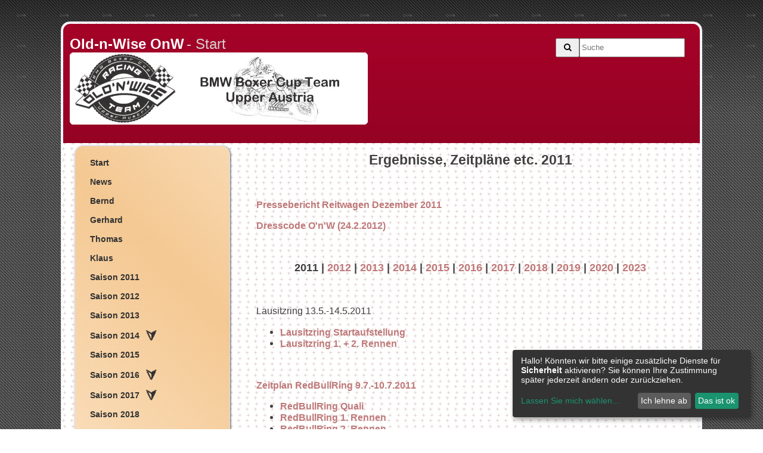

--- FILE ---
content_type: text/html; charset=utf-8
request_url: https://www.old-n-wise.at/pages/documents-2011.php
body_size: 3015
content:
<!DOCTYPE HTML>
<html lang="de">
    <head>
        <meta charset="utf-8" />
        <title>Old-n-Wise OnW - Documents 2011</title>
        <meta name="description" content="Zeitplaene, Ergebnisse Boxercup Rennen  Old n wise 2011" />
        <meta name="keywords" content="BMW, boxer, R1100S, R1200S, R1150GS, HP2 Sport, Boxercup, Pannoniaring, Bruenn, Motorrad, bike, rennen" />
        <meta name="robots" content="noindex, nofollow" />
        <meta name="referrer" content="same-origin" />

        <!-- Mobile viewport optimisation -->
        <meta name="viewport" content="width=device-width, initial-scale=1.0">

        <link rel="shortcut icon" href="https://www.old-n-wise.at/templates/DefaultTemplate/images/favicon.ico" type="image/x-icon">
        <link rel="apple-touch-icon" href="https://www.old-n-wise.at/templates/DefaultTemplate/images/apple-touch-icon.png">
        <!-- styles  -->
<!--
        <link rel="stylesheet" href="https://www.old-n-wise.at/templates/DefaultTemplate/css/4/w3.css" media="screen">
-->
        <link rel="stylesheet" href="https://www.old-n-wise.at/templates/DefaultTemplate/css/screen.css" media="screen">

        <link rel="stylesheet" href="https://www.old-n-wise.at/templates/DefaultTemplate/css/print.css" media="print">
        <link rel="canonical" href="https://www.old-n-wise.at/pages/documents-2011.php">
        <link rel="alternate" type="application/rss+xml" title="Test RSS-Feed" href="https://www.old-n-wise.at/modules/news/rss.php?page_id=13" />
		<link rel="stylesheet" href="https://www.old-n-wise.at/modules/WBLingual/frontend.css" media="screen">
	<script>
			/* inserted by register_frontend_modfiles 2.13.5.220 */
			var WB_URL = 'https://www.old-n-wise.at';
			var WB_REL = '';
			var THEME_URL = 'https://www.old-n-wise.at/templates/DefaultTheme';
			var TEMPLATE_DIR = 'https://www.old-n-wise.at/templates/DefaultTemplate';
			var TEMPLATE = 'DefaultTemplate';
			var EDITOR = 'ckeditor';
			var LANGUAGE = 'DE';
	</script>

<script src="https://www.old-n-wise.at/include/jquery/domReady.js"></script>
<script src="https://www.old-n-wise.at/include/jquery/LoadOnFly.js"></script>

<script src="https://www.old-n-wise.at/include/jquery/dist/1.9.1/jquery-min.js"></script>
<script src="https://www.old-n-wise.at/include/jquery/dist/1.9.1/jquery-migrate-min.js"></script>
<script src="https://www.old-n-wise.at/include/jquery/jquery-insert.js"></script>
<script src="https://www.old-n-wise.at/include/jquery/jquery-include.js"></script>
<script src="https://www.old-n-wise.at/templates/DefaultTemplate/jquery_frontend.js"></script>

    </head>
    <body class="allcssRes gradient-sweet-home"   style="background-image: url(https://www.old-n-wise.at/templates/DefaultTemplate/images/bg4.jpg);background-size: contain;">
        <div id="allcssRes-wrapper" class="main outer-box ">
            <header >

<!-- Hier Header bearbeiten -->

                <div class="banner gradient">
                    <a class="h1" href="https://www.old-n-wise.at/" target="_top">Old-n-Wise OnW</a>  
                    <span class="h1"> -  Start </span>&nbsp;&nbsp;&nbsp;&nbsp;&nbsp;&nbsp; <img src="https://www.old-n-wise.at/templates/DefaultTemplate/img/pic1.gif" width="500">
                    <div id="header-1" class="sticky header">
                        <nav id='cssmenu1' class="w3-blue w3-hide">
                            <div class="logo hide"><a href="https://www.old-n-wise.at"><img src="https://www.old-n-wise.at/templates/DefaultTemplate/img/logo4.svg" alt="wb-logo"></a></div>
                            <!--<div class="search hide"><a href="#msearch"><img src="https://www.old-n-wise.at/templates/DefaultTemplate/img/search.png" width="35px"></a></div>-->
                            <div class="search-button w3-hide" style="width:35px"><a href="#" class="search-toggle" data-selector="#header-1"></a></div>
                            <div class="lang hide"></div>
                            <div id="head-mobile1"></div>
                            <div class="button"></div>

                        </nav>
                    </div>
                </div> <!-- banner -->
                <!-- frontend search -->
                <div class="search_box gradient round-top-left round-top-right">
               <!-- Search -->
                        <form id="search" action="https://www.old-n-wise.at/search/index.php" method="get" >
                            <input type="hidden" name="referrer" value="20" />
                            <div class="input-container">
                            <button type="submit" name="wb_search" id="wb_search" value="" class="search_submit" ><i class="fa fa-search icon" style="cursor: pointer;"></i></button>
                            <input type="text" name="string" class="input-field search" placeholder="Suche" id="pageInput" type="text" value=""/>
                            </div>
                        </form>
                                    </div>
            </header>
            <nav id='cssmenu' class="w3-blue w3-hide w3-row">
                <div class="w3-half lang hide">
                                </div>
                <div id="head-mobile" class="w3-half ">
                </div>
                <div class="button"></div>
            </nav>
                        <input type="checkbox" id="open-menu" />
            <label for="open-menu" class="open-menu-label">
                <span class="title h4">&nbsp;Documents 2011&nbsp;</span>
                <span class="fa fa-bars" aria-hidden="true">&#160;</span>
            </label>

            <div id="lang">
                            </div>

            <div id="left-col" class="w4-hide">
                
                <div class="content">
                    <!-- left navigation menu -->
                    <nav class="outer-box gradient-sweet-home">
                        <div class="menu" style="font-size: 86%;">
<!--
-->

<!-- show_menu2 -->
    <ul>
      <li><span class="menu-default">
        <a href="https://www.old-n-wise.at" class="menu-0 menu-sibling menu-first" target="_top" rel="noopener" title="Start">Start</a></span>
      </li>
      <li><span class="menu-default">
        <a href="https://www.old-n-wise.at/pages/news.php" class="menu-0 menu-sibling" target="_top" rel="noopener" title="News">News</a></span>
      </li>
      <li><span class="menu-default">
        <a href="https://www.old-n-wise.at/pages/bernd.php" class="menu-0 menu-sibling" target="_top" rel="noopener" title="Bernd">Bernd</a></span>
      </li>
      <li><span class="menu-default">
        <a href="https://www.old-n-wise.at/pages/gerhard.php" class="menu-0 menu-sibling" target="_top" rel="noopener" title="Gerhard">Gerhard</a></span>
      </li>
      <li><span class="menu-default">
        <a href="https://www.old-n-wise.at/pages/thomas.php" class="menu-0 menu-sibling" target="_top" rel="noopener" title="Thomas">Thomas</a></span>
      </li>
      <li><span class="menu-default">
        <a href="https://www.old-n-wise.at/pages/klaus.php" class="menu-0 menu-sibling" target="_top" rel="noopener" title="Klaus">Klaus</a></span>
      </li>
      <li><span class="menu-default">
        <a href="https://www.old-n-wise.at/pages/saison-2011.php" class="menu-0 menu-sibling" target="_top" rel="noopener" title="Saison 2011">Saison 2011</a></span>
      </li>
      <li><span class="menu-default">
        <a href="https://www.old-n-wise.at/pages/saison-2012.php" class="menu-0 menu-sibling" target="_top" rel="noopener" title="Saison 2012">Saison 2012</a></span>
      </li>
      <li><span class="menu-default">
        <a href="https://www.old-n-wise.at/pages/saison-2013.php" class="menu-0 menu-sibling" target="_top" rel="noopener" title="Saison 2013">Saison 2013</a></span>
      </li>
      <li><span class="menu-default">
        <a href="https://www.old-n-wise.at/pages/saison-2014.php" class="menu-0 menu-expand menu-sibling" target="_top" rel="noopener" title="Saison 2014">Saison 2014</a></span>
      </li>
      <li><span class="menu-default">
        <a href="https://www.old-n-wise.at/pages/saison-2015.php" class="menu-0 menu-sibling" target="_top" rel="noopener" title="Saison 2015">Saison 2015</a></span>
      </li>
      <li><span class="menu-default">
        <a href="https://www.old-n-wise.at/pages/saison-2016.php" class="menu-0 menu-expand menu-sibling" target="_top" rel="noopener" title="Saison 2016">Saison 2016</a></span>
      </li>
      <li><span class="menu-default">
        <a href="https://www.old-n-wise.at/pages/saison-2017.php" class="menu-0 menu-expand menu-sibling" target="_top" rel="noopener" title="Saison 2017">Saison 2017</a></span>
      </li>
      <li><span class="menu-default">
        <a href="https://www.old-n-wise.at/pages/saison-2018.php" class="menu-0 menu-sibling" target="_top" rel="noopener" title="Saison 2018">Saison 2018</a></span>
      </li>
      <li><span class="menu-default">
        <a href="https://www.old-n-wise.at/pages/saison-2019.php" class="menu-0 menu-sibling" target="_top" rel="noopener" title="Saison 2019">Saison 2019</a></span>
      </li>
      <li><span class="menu-default">
        <a href="https://www.old-n-wise.at/pages/saison-2020.php" class="menu-0 menu-sibling" target="_top" rel="noopener" title="Saison 2020">Saison 2020</a></span>
      </li>
      <li><span class="menu-default">
        <a href="https://www.old-n-wise.at/pages/saison-2021-22.php" class="menu-0 menu-sibling" target="_top" rel="noopener" title="Saison 2021/22">Saison 2021/22</a></span>
      </li>
      <li><span class="menu-default">
        <a href="https://www.old-n-wise.at/pages/saison-2023.php" class="menu-0 menu-sibling" target="_top" rel="noopener" title="Saison 2023">Saison 2023</a></span>
      </li>
      <li><span class="menu-default">
        <a href="https://www.old-n-wise.at/pages/onw-rennstrecken.php" class="menu-0 menu-sibling" target="_top" rel="noopener" title="OnW Rennstrecken">OnW Rennstrecken</a></span>
      </li>
      <li><span class="menu-default">
        <a href="https://www.old-n-wise.at/pages/links.php" class="menu-0 menu-sibling" target="_top" rel="noopener" title="Links">Links</a></span>
      </li>
      <li><span class="menu-default">
        <a href="https://www.old-n-wise.at/pages/documents-2023.php" class="menu-0 menu-sibling" target="_top" rel="noopener" title="Documents 2023">Documents</a></span>
      </li>
      <li><span class="menu-default">
        <a href="https://www.old-n-wise.at/pages/kontakt-impressum.php" class="menu-0 menu-sibling" target="_top" rel="noopener" title="Kontakt/Impressum">Kontakt/Impressum</a></span>
      </li>
      <li><span class="menu-default">
        <a href="https://www.old-n-wise.at/pages/dateschutzerklaerung.php" class="menu-0 menu-sibling" target="_top" rel="noopener" title="Dateschutzerklärung">Dateschutzerklärung</a></span>
      </li>
      <li><span class="menu-default">
        <a href="https://www.old-n-wise.at/pages/bilder.php" class="menu-0 menu-expand menu-sibling" target="_top" rel="noopener" title="Bilder">Bilder</a></span>
      </li>
      <li><span class="menu-default">
        <a href="https://www.old-n-wise.at/pages/sitemap.php" class="menu-0 menu-sibling menu-last" target="_top" rel="noopener" title="Sitemap">Sitemap</a></span>
      </li>
   </ul>
<br><hr>
		<div id="werbung" align="center">
		<br><br>
					<a href="https://www.logex.at/" target="_blank"><img src="https://www.old-n-wise.at/templates/oldwise/logo_fiederhell.jpg" alt="Logo Fiederhell" width="140" height="44" border="0" /></a><br /><br />
					<a href="https://www.bmwboxercup.eu/" target="_blank"><img src="https://www.old-n-wise.at/templates/oldwise/logo_bc_neu.jpg" alt="Logo Boxercup 2013" width="140" height="52" border="0" /></a><br /><br />
                                        <a href="https://berni-eder-racing.jimdosite.com/" target="_blank"><b>B</b>ern<b>I</b> <b>E</b>der <b>R</b>acing (B_I_E_R)</a><br /><br /><br />
                                        <img src="https://www.old-n-wise.at/media/barcodeOnW.jpg" width="140" height="44" border="0" /><br />www.old-n-wise.at<br />
                                        </div>

                        </div>
                    </nav>
                    <div class="outer-box gradient-sweet-home">
                        <a class="btn" onclick="klaro.show()"><b>Cookies</b></a>
                    </div>
                                        
                    
                </div><!-- content -->
            </div><!-- left-col -->
            <div class="main-content w3-padding-bottom">
                <div id="Sec21" class="section m-wysiwyg " >
<h1>Ergebnisse, Zeitpläne etc. 2011</h1>

<p>&nbsp;</p>

<p>
<a href="https://www.old-n-wise.at/media/Unterlagen/Reitwagen_Dezember_2011.pdf" target="_blank">Pressebericht Reitwagen Dezember 2011</a></p>

<p>
<a href="https://www.old-n-wise.at/media/Unterlagen/DresscodeOnW.pdf" target="_blank">Dresscode O'n'W (24.2.2012)</a></p>

<p>&nbsp;</p>

<h2>2011 | 
<a href="https://www.old-n-wise.at/pages/documents-2012.php">2012</a> | 
<a href="https://www.old-n-wise.at/pages/documents-2013.php">2013</a> | 
<a href="https://www.old-n-wise.at/pages/documents-2014.php">2014</a> | 
<a href="https://www.old-n-wise.at/pages/documents-2015.php">2015</a> | 
<a href="https://www.old-n-wise.at/pages/documents-2016.php">2016</a> | 
<a href="https://www.old-n-wise.at/pages/documents-2017.php">2017</a> | 
<a href="https://www.old-n-wise.at/pages/documents-2018.php">2018</a> | 
<a href="https://www.old-n-wise.at/pages/documents-2019.php">2019</a> | 
<a href="https://www.old-n-wise.at/pages/documents-2020.php">2020</a> | 
<a href="https://www.old-n-wise.at/pages/documents-2023.php">2023</a></h2>

<h2>&nbsp;</h2>

<p>Lausitzring 13.5.-14.5.2011</p>

<ul>
<li>
<a href="https://www.old-n-wise.at/media/Unterlagen/LausitzringStart2011.pdf" target="_blank">Lausitzring Startaufstellung</a></li>
<li>
<a href="https://www.old-n-wise.at/media/Unterlagen/Lausitzring2011.pdf" target="_blank">Lausitzring 1. + 2. Rennen</a></li>
</ul>

<p>&nbsp;</p>

<p>
<a href="https://www.old-n-wise.at/media/Unterlagen/RedBullRing2011.pdf" target="_blank">Zeitplan RedBullRing 9.7.-10.7.2011</a></p>

<ul>
<li>
<a href="https://www.old-n-wise.at/media/Unterlagen/RedBullQuali.pdf" target="_blank">RedBullRing Quali</a></li>
<li>
<a href="https://www.old-n-wise.at/media/Unterlagen/RedBullRennen1.pdf" target="_blank">RedBullRing 1. Rennen</a></li>
<li>
<a href="https://www.old-n-wise.at/media/Unterlagen/RedBullRennen2.pdf" target="_blank">RedBullRing 2. Rennen</a></li>
<li>
<a href="https://www.old-n-wise.at/media/Unterlagen/RedBullRennen3.pdf" target="_blank">RedBullRing 3. Rennen</a></li>
</ul>

<p>&nbsp;</p>

<p>
<a href="https://www.old-n-wise.at/media/Unterlagen/Pannoniaring2011.pdf" target="_blank">Zeitplan Pannoniaring 19.8.-21.8.2011</a></p>

<ul>
<li>
<a href="https://www.old-n-wise.at/media/Unterlagen/PannLaptimes_2011-08-19_timed_practice_BMWBoxerCup.pdf" target="_blank">Pannoniaring Trainingszeiten</a></li>
<li>
<a href="https://www.old-n-wise.at/media/Unterlagen/Pann2011Start.pdf" target="_blank">Pannoniaring Startaufstellung</a></li>
<li>
<a href="https://www.old-n-wise.at/media/Unterlagen/PannRaceFull_2011-08-19_Race1_BMWCup.pdf" target="_blank">Pannoniaring 1. Rennen</a> &nbsp;&nbsp; 
<a href="https://www.old-n-wise.at/media/Unterlagen/PannLaptimes_2011-08-19_Race1_BMWCup.pdf" target="_blank">Zeiten 1. Rennen</a></li>
<li>
<a href="https://www.old-n-wise.at/media/Unterlagen/PannRaceFull_2011-08-21_Race2_BMWCup.pdf" target="_blank">Pannoniaring 2. Rennen</a> &nbsp;&nbsp; 
<a href="https://www.old-n-wise.at/media/Unterlagen/PannLaptimes_2011-08-21_Race2_BMWCup.pdf" target="_blank">Zeiten 2. Rennen</a></li>
</ul>

<p>&nbsp;</p>

<p>
<a href="https://www.old-n-wise.at/media/Unterlagen/Bruenn2011.pdf" target="_blank">Zeitplan Brünn 30.9.-2.10.2011</a></p>

<ul>
<li>
<a href="https://www.old-n-wise.at/media/Unterlagen/BruennStart2011.pdf" target="_blank">Brünn Startaufstellung</a></li>
<li>
<a href="https://www.old-n-wise.at/media/Unterlagen/BruennRaceFull_2011-10-01_Race1_BMWCup.pdf" target="_blank">Brünn 1. Rennen</a></li>
<li>
<a href="https://www.old-n-wise.at/media/Unterlagen/Bruenn2011-2.pdf" target="_blank">Brünn 2. Rennen</a></li>
</ul>

<p>&nbsp;</p>
</div><!-- INFO wysiwyg21 -->
            </div>
            <footer>
                <div class="footer">
                    Old'n'wise | BMW Boxercup Racing Team Upper Austria                </div>
            </footer>
        </div>
        <div class="powered_by">
            Powered by <a class="btn" href="https://websitebaker.org" target="_blank" rel="noopener" >WebsiteBaker</a>
        </div>
<script id="bodyjs" src="https://www.old-n-wise.at/templates/DefaultTemplate/js/body.js"></script>
<script defer  src="https://www.old-n-wise.at/templates/DefaultTemplate/js/klaro_config.js"></script>
<script
    defer
    data-config="klaroConfig"
    src="https://www.old-n-wise.at/include/plugins/default/klaro/klaro_v0.7.16.js">
</script>

        
    </body>
</html>


--- FILE ---
content_type: text/css
request_url: https://www.old-n-wise.at/templates/DefaultTemplate/css/screen.css
body_size: 4599
content:
@charset 'utf-8 ';
/* Block-Darstellung für HTML5-Elemente im IE8
@import url( 'normalize.css ');*/
/*  Font Awesome 4.6.3 by @davegandy - http://fontawesome.io - @fontawesome */
@import url( 'font-awesome.css ');
/***********************************************/
* html body * {
  overflow: visible;
}
* html div {
  height: 1em;
}
html {
  overflow: -moz-scrollbars-vertical;
}
html {
  color: #404040;
  font-family: Verdana, 'Trebuchet MS ',Arial,Helvetica,sans-serif;
  font-size: 100.1%;
  font-weight: normal;
  overflow-x: auto;
  overflow-y: scroll;
}
* {
  box-sizing: border-box;
}
*::before, *::after {
  box-sizing: border-box;
}
body.allcssRes {
  background-size: contain;
  margin: 0;
  -moz-background-size: contain;
  -webkit-background-size: contain;
}
/* --------------------------------------------------------- */
#allcssRes-wrapper {
  margin: 0 auto;
  padding: 0;
}
#allcssRes-wrapper {
  background-color: #fff;
}
#allcssRes-wrapper {
  background-image: url(../images/background.jpg);
}
#allcssRes-wrapper header {
  background-color: #fff;/* margin-bottom: 20px;*/
  display: none;
  width: 100%;/* height: 100px;*/
}
#allcssRes-wrapper .banner {
  display: none;
  float: left;
  font-size: 1.025em;
  padding-left: 20px;/* width: 530px;*/
  text-align: left;
}
#allcssRes-wrapper .banner, #allcssRes-wrapper .search_box {
  color: #fff;
  font-weight: normal;
  height: 200px;
  padding: 20px 20px 0 0;
  text-align: left;
}
#allcssRes-wrapper .banner span {
  color: #d0d0d0;
}
#allcssRes-wrapper .banner a {
  color: #fff !important;
}
/* --------------------------------------------------------- */
#allcssRes-wrapper div#langmenu .anchor {
  margin: .125em auto;
  position: relative;
}
#allcssRes-wrapper div#langmenu {
  padding: 0 0.0em;
  margin: .925em;
  width: 98%;
  text-align: left;
}
#allcssRes-wrapper div#langmenu img {
  border: 0;
}
/* --------------------------------------------------------- */
#allcssRes-wrapper #left-col {
  float: none;
  margin: .025em 0;
}
#allcssRes-wrapper .main-content {
  margin: .025em auto auto 1%;
  width: 100%;
  position: relative;
}
#allcssRes-wrapper .main-content {
  padding: 0 1.525em;
  overflow: hidden;
}
#allcssRes-wrapper .section {
  margin: .225em auto;
}
#allcssRes-wrapper footer {
  background-color: transparent;
  clear: both;
  width: 100%;
}
#allcssRes-wrapper .content {
  clear: right;
  padding: 0;
}
#allcssRes-wrapper .footer {
  background-color: #fff;
  clear: both;
  color: #666;
  font-size: .825em;
}
body.allcssRes div.powered_by {
  font-size: 1.125em;
  padding-top: 2px;
  text-align: center;
  position: relative;
}
/* --------------------------------------------------------- */
#allcssRes-wrapper #content {
  background-color: transparent;
  margin-bottom: 20px;
  width: 99%;
}
#allcssRes-wrapper img {
  height: auto;
  max-width: 100%;
}
#allcssRes-wrapper span.title {
  font-size: 1.325em;
  color: #fff !important;
  float: left;
}
#allcssRes-wrapper h1, .h1 {
  font-size: 1.525em;
}
#allcssRes-wrapper h2, .h2 {
  font-size: 1.325em;
}
#allcssRes-wrapper h3, .h3 {
  font-size: 1.425em;
  font-weight: 600;
}

#allcssRes-wrapper p, .p {
  font-size: 1.2525em;
}
#allcssRes-wrapper form {
  position: relative;
}
#allcssRes-wrapper a:link, #allcssRes-wrapper a:visited, #allcssRes-wrapper a:active {
  color: #BF7979;
  font-weight: bold;
  text-decoration: none;
}

div#info a {color: #C0C0C0!important;}
div#info a:hover {color: #EDF019!important;}

#allcssRes-wrapper a:hover {
  color: #707070;
  text-decoration: none;
  transition: 0.5s all;
}
/* --------------------------------------------------------- */
#allcssRes-wrapper .menu {
  font-size: 14px;
  margin: .9225em 0;
  font-weight: bold;
  padding-left: 20px;
}
#allcssRes-wrapper .menu, #allcssRes ~ nav .menu ul, #allcssRes ~ nav .menu li {
  width: 100%;
}
#allcssRes-wrapper .menu ul, #allcssRes-wrapper .menu li {
  list-style: none;
  margin: 0;
  padding: 0;
}
#allcssRes-wrapper .menu li {
  line-height: 32px;
  border-bottom: .0em dashed;
  border-top: .025em dashed;
  margin-top: .525em;
}
#allcssRes-wrapper .menu ul ul {
  padding-left: 1.225em;
}
#allcssRes-wrapper .menu a:link, #allcssRes-wrapper .menu a:visited, #allcssRes-wrapper .menu a:active, #allcssRes-wrapper .menu a:hover {
  color: #323232;
  display: block;
  padding: 0;
  padding-left: .325em;
}

#allcssRes-wrapper .menu-default a:hover {
  background: #f9d5a8;
  color: #5e5c5c;
  opacity: .9;
}
#allcssRes-wrapper .menu-current {
  background: #d2ba9b;
  color: #414140 !important;
  font-weight: normal;
}
#allcssRes-wrapper .menu fieldset {
  margin-bottom: 5px;
  margin-top: 20px;/* border: 0px solid #D0D0D0;*/
  padding-bottom: 3px;
  text-align: center;
}
#allcssRes-wrapper .menu legend {
  color: #603;
  font-weight: bold;
  text-align: center;
  text-transform: uppercase;
}
#allcssRes-wrapper .menu fieldset label {
  min-width: 6.5em;
}
/* --------------------------------------------------------- */
.menu-expand::after {
  content: '\2B9B';
  padding: 0 0 0 10px;
  position: relative;
  font-size: 20px;
  top: 2px;
  border: none;
}
span.menu-default a.menu--child::after {
  content: '\2B9B';
  padding: 0 0 0 10px;
  position: relative;
  font-size: 20px;
  top: 2px;
  border: none;
}
.menu-expand.menu-parent::after {
  content: '\2B9B';
  padding: 0 0 0 10px;
  position: relative;
  font-size: 20px;
  top: 2px;
  border: none;
}
.menu-expand.menu-current::after {
  content: '\2B9A';
  padding: 0 0 0 10px;
  position: relative;
  font-size: 20px;
  top: 2px;
  border: none;
}
/* --------------------------------------------------------- */
.w3-display-container {
  position: relative;
  font-size: 96%;
}
.w3-display-topleft {
  position: absolute;
  left: 0;
  top: 0;
}
.c_date1 {
  width: 130px;
}
.c_date2 {
  width: 80px;
}
.c_name b {
  color: #4383ba;
}
.c_name b:hover {
  color: #111;
}
.mod-pre{overflow:auto;width:98%;}

/*******************************************/
.btn {
  -moz-user-select: none;
  border: 1px solid transparent;
  border-radius: 4px;
  cursor: pointer;
  display: inline-block;
  font-size: 14px;
  font-weight: normal;
  line-height: 1.22857;
  margin-bottom: 0;
  padding: 3px 6px;
  vertical-align: middle;
  white-space: nowrap;
  min-width: 8.25em;
}
.btn-lg, .btn-group-lg > .btn {
  border-radius: 6px;
  font-size: 18px;
  line-height: 1.33333;
  padding: 10px 16px;
}
.btn-default {
  border-color: #ccc;
  color: #333;
  background: #dfdfdf;
}
.btn-default:hover {
  background: #eaeaea;
  box-shadow: 0 8px 16px 0 rgba(0,0,0,.2),0 6px 20px 0 rgba(0,0,0,.19);
}

.btn-primary {
  background-color: #337ab7;
  border-color: #2e6da4;
  color: #fff;
}
.btn-danger {
  border-color: #d43f3a;
  color: #fff;
  background: #d9534f;
}
.btn-success {
  border-color: #2c8b39;
  color: #fff;
  background: #3ecd31;
}
.hide {
  display: none;
}
/* -------------------klaro ------------------------- */
.cm-header button.hide{display: inline-block;}
/* ------------------------------------------------- */
.block-inner {
  margin-bottom: 25px;
  overflow: hidden;
  padding: 3px 3px 0;
}
.outer-box {
  margin-bottom: 25px;
  overflow: hidden;
  padding: 3px 12px;
}
.round-top-left {
  border-top-left-radius: 0;
}
.round-top-right {
  border-top-right-radius: 0;
}
.msg-box p, .error-box p {
  font-size: 120%;
}
.msg-border-left {
  border: .05em solid;
  border-left: .325em solid;
  padding: .525em;
  text-align: left;
}
.info-box {
  background: #ede9e9;
  border-color: #8f8a8a;
  color: #616060;
  text-align: left;
}
.msg-box {
  background: #c6f5c8;
  border-color: #028f02;
  color: #360;
  text-align: left;
}
.error-box {
  background: #fad5d5;
  border-color: #d43030;
  color: #400;
  text-align: left;
}
.warning-box {
  background: #fad5d5;
  border-color: #982020;
  color: #400;
  text-align: left;
}
.heading-block {
  text-align: center;
  font-size: 1.225em;
}
/*******************************************/
.setting-name {
  width: 30%;
  white-space: nowrap;
  font-weight: bold;
  color: #528eb3;
}
.setting-font {
  font-weight: bold;
  color: #528eb3;
}
.setting-value {
  white-space: nowrap;
  padding: 0 .625em;
}
.setting-right {
  text-align: right;
}
/*******************************************/
input.captcha[name='captcha'] {
  width: 30%;
}
.captcha_table {
  border: 0 #ccc solid;
  padding-left: .425em;
}
/*******************************************/
i[id^=refresh] {
  vertical-align: middle;
  font-size: 24px !important;
}

/** Anpassungen Checkbox+Label (Button) **/
#allcssRes-wrapper input#open-menu {
  display: none;
}
#allcssRes-wrapper label.open-menu-label span {
  font-size: 200%;
  cursor: pointer;
  color: #72dc4c;
}
#allcssRes-wrapper input[type=checkbox]:checked + label.open-menu-label span {
  color: #dd1717;
}
/** Anpassungen Checkbox+Label (Button) **/
#allcssRes-wrapper label.open-menu-label {
  background: #63b6db;/* Old browsers */
  background:    -moz-linear-gradient(top,#931921 0%,#571116 100%);/* FF3.6+ */
  background: -webkit-gradient(linear,left top,left bottom,color-stop(0%,#931921),color-stop(100%,#571116));/* Chrome,Safari4+ */
  background: -webkit-linear-gradient(top,#931921 0%,#571116 100%);/* Chrome10+,Safari5.1+ */
  background:      -o-linear-gradient(top,#933919 0%,#571116 100%);/* Opera 11.10+ */
  background:     -ms-linear-gradient(top,#933919 0%,#571116 100%);/* IE10+ */
  background:         linear-gradient(to bottom,#931921 0%,#571116 100%);/* W3C */
  border: 1px solid white;
  display: block;
  text-align: right;
  padding: 20px 10px;
  z-index: 10;
}
/** Navigation wird als einfarbiger, horizontaler Balken dargestellt **/
#allcssRes-wrapper nav {
  background-color: #fbe1c1;
  background-color: rgba(248,218,183,1);
  margin-bottom: 0px;
  min-width: 27.525%;
  position: relative;
  width: 100%;
  z-index: 20;
}
/** Formatierung für mobile Ansicht > div ~ nav  **/
#allcssRes-wrapper nav {
  display: none;
  padding: 0;
}
#allcssRes-wrapper input[type=checkbox]:checked + label + div + div > div > nav {
  display: block;
}
/**************************************/
.save, .reset, .input_narrow {
  min-width: 10%;
}
#hide2, .hide, .page_list, .nixhier {
  display: none;
}
.right {
  text-align: right;
}
.left {
  text-align: left;
}
.setting-top {
  vertical-align: top;
}
/* set div layers in dead tables */
.subcolumns {
  width: 100%;
  overflow: hidden;
  margin: 10px 0;
}
.subcolumns_oldgecko {
  width: 100%;
  float: left;
  margin: 10px 0;
}
.c10l, .c20l, .c25l, .c33l, .c40l, .c38l, .c50l, .c60l, .c62l, .c66l, .c75l, .c80l {
  float: left;
}
.c10r, .c20r, .c25r, .c33r, .c40r, .c38r, .c50r, .c60r, .c66r, .c62r, .c75r, .c80r {
  float: right;
  margin-left: -5px;
}
.c10l, .c10r {
  width: 10%;
}
.c20l, .c20r {
  width: 20%;
  line-height: .225em;
}
.c40l, .c40r {
  width: 40%;
}
.c60l, .c60r {
  width: 60%;
  line-height: .225em;
}
.c25l, .c25r {
  width: 28%;
}
.c33l, .c33r {
  width: 33.333%;
}
.c50l, .c50r {
  width: 50%;
}
.c66l, .c66r {
  width: 66.666%;
}
.c38l, .c38r {
  width: 38.2%;
}
.c62l, .c62r {
  width: 61.8%;
}
.subc {
  padding: 0 .5em;
}
.subcl {
  padding: 0 1em 0 0;
}
.subcr {
  padding: 0 0 0 1em;
}
.c80l, .c80r, .c90l, .c90r {
  width: 80%;
}
.c75l, .c75r, .c80l, .c80r {
  width: 75%;
}
input.submitBtn {
  height: 1.425em;
}
.w3-input {
  padding: 4px;
  display: block;
  border: none;
  border-bottom: 1px solid #ccc;
  width: 100%;
}
.btn-info {
  line-height: 1.355;
  font-weight: bold;
  font-size: 1.2em;
}
/**************************************/
.w3-disabled {
  color: #000;
  font-weight: bold;
}
.iEditThisPage {
  position: absolute;
  left: 70%;
  float: right;
  padding: .925% .1525%;
  z-index: 999;
}
/* */
.onclick-menu-content {
  position: absolute;
  z-index: 1;
  opacity: 0;
  visibility: hidden;
  transition: visibility .5s;
}
/** Formatierung für Tablet und Desktopansicht **/
@media only screen and (min-width:320px) {
  .dummy {
  }
  /******************************/
  #allcssRes-wrapper .search_box {
    padding: 1.525em;
    vertical-align: middle;
  }
}
@media only screen and (min-width:800px) {
  .dummy {
  }
  /******************************/
  body.allcssRes {
            background-size: contain;
    margin: 0;
       -moz-background-size: contain;
    -webkit-background-size: contain;
  }
  #allcssRes-wrapper {
    margin: 2.225em auto 0;
    margin-left: 8%;
    margin-right: 8%;
    padding: .225%;
  }
  .allcssRes-wrapper {
    background: #fff url('../images/background.jpg');
  }
  #allcssRes-wrapper header {
    display: block;
  }
  #allcssRes-wrapper .banner {
    display: block;
  }
  #allcssRes-wrapper #left-col {
    float: left;
    width: 28%;
    position: relative;
    overflow: hidden;
    padding: 0 .925em;
    margin: 0;
  }
  #allcssRes-wrapper .banner {
    margin-left: 1%;
    width: 75%;
  }
  #allcssRes-wrapper .main-content {
    margin: .025em auto auto 28%;
    width: 72%;
    margin-bottom: 1.925em;
  }
  #allcssRes-wrapper .main-content {
    margin-left: 28%;
    padding: 0 1.525em;
  }
  /*
#allcssRes-wrapper .search_box{padding-left:20%;}
*/
  #allcssRes-wrapper .input-container {
    height: 32px !important;
    display: flex;
    width: auto;
    float: right;
    display: flex run-in;
  }
  #allcssRes-wrapper .search_submit, .input-field.search {
    height: 32px;
  }
  button.search_submit i {
    width: 24px;
  }

  #allcssRes-wrapper div#langmenu {
    text-align: left !important;
    padding-left: 1% !important;
    position: relative;
  }

  .login-box {
    display: block;
  }
  /*  #allcssRes-wrapper + nav,*/
  #allcssRes-wrapper nav {
    display: block;
  }
  #allcssRes-wrapper label.open-menu-label {
    display: none;
  }
  #allcssRes-wrapper nav {
    display: block;
    position: relative;
  }
  #allcssRes-wrapper nav ul li {
    display: inline;
  }
  /** Label wird ausgeblendet **/
  #allcssRes-wrapper label.open-menu-label {
    display: none;
  }
  #allcssRes-wrapper .content {
    padding: 4px ;
    clear: right;
    float: none;
    width: 100%;
  }
  /******************************/
  #allcssRes-wrapper h1, .h1 {
    font-size: 1.4525em;
  }
  #allcssRes-wrapper h2, .h2 {
    font-size: 1.125em;
  }
  #allcssRes-wrapper li, #allcssRes-wrapper p, .p {
    font-size: 101%;
  }
  body.allcssRes div#langmenu {
    padding-left: 1%;
  }
  /*******************************************/
  .rounded {
            border-radius: .225em;
     -khtml-border-radius: .225em;
       -moz-border-radius: .225em;
    -webkit-border-radius: .225em;
  }
  .block-inner {
    border: 1px solid #dee5f8;
    border-radius: .525em;
    box-shadow: 1px 1px 25px #0e4b77;
    margin-bottom: 25px;
    overflow: hidden;
    padding: 3px 3px 0;
  }
  .outer-box {
    border: 1px solid #dee5f8;
    border-radius: .925em;
    box-shadow: 1px 1px 3px #4e4e4e;
    margin-bottom: 25px;
    overflow: hidden;
    padding: 3px 12px;
  }
  .round-top-left {
    border-top-left-radius: .725em;
  }
  .round-top-right {
    border-top-right-radius: .725em;
  }
  /******************************/
  body.allcssRes div.powered_by {
    font-size: 1.225em;
    padding-top: 2px;
    margin: 2.225em auto;
    position: relative;
    text-align: center;
  }
  #allcssRes-wrapper div#langmenu a.default span img {
    -khtml-opacity: 1.0;
      -moz-opacity: 1.0;
           opacity: 1.0;
  }
  #allcssRes-wrapper div#langmenu a:hover span img, #allcssRes-wrapper div#langmenu a.current span img {
    background: transparent;
    -khtml-opacity: .3;
      -moz-opacity: .3;
           opacity: .3;
  }
  #allcssRes-wrapper div#langmenu {
    text-align: left !important;
    width: 98% !important;
    padding-left: 5%;
    line-height: 1.625em;
  }
  /*******************************************/
option.flag-box {
  background-repeat: no-repeat !important;
  background-position: left !important;
}
option.flag-padding {
  padding-left: 40px !important;
}

  /*******************************************/
  #allcssRes-wrapper h1, .h1 {
    font-size: 1.4525em;
    text-align: center;
  }
  #allcssRes-wrapper h2, .h2 {
    font-size: 1.125em;
    text-align: center;
  }
  /*******************************************/
  /* Permalink - use to edit and share this gradient: http://colorzilla.com/gradient-editor/#a90329+0,8f0222+44,6d0019+100;Brown+Red+3D */
  .gradient {
    /*  background: #A71A13;*/
    background: #a90329;/* Old browsers */
    /* IE9 SVG, needs conditional override of 'filter' to 'none' */
    background:    -moz-linear-gradient(top,#a90329 0%,#8f0222 44%,#6d0019 100%);/* FF3.6-15 */
    background: -webkit-gradient(linear,left top,left bottom,color-stop(0%,#a90329),color-stop(44%,#8f0222),color-stop(100%,#6d0019));/* Chrome4-9,Safari4-5 */
    background: -webkit-linear-gradient(top,#a90329 0%,#8f0222 44%,#6d0019 100%);/* Chrome10-25,Safari5.1-6 */
    background:      -o-linear-gradient(top,#a90329 0%,#8f0222 44%,#6d0019 100%);/* Opera 11.10-11.50 */
    background:     -ms-linear-gradient(top,#a90329 0%,#8f0222 44%,#6d0019 100%);/* IE10 preview */
    background:         linear-gradient(to bottom,#a90329 0%,#8f0222 44%,#6d0019 100%);
    background-attachment: fixed !important;
  }
  .gradient-yellow {
    /* Permalink - use to edit and share this gradient: http://colorzilla.com/gradient-editor/#facf42+0,f49f02+100 */
    background: #facf42;/* Old browsers */
    /* IE9 SVG, needs conditional override of 'filter' to 'none' */
    background:    -moz-linear-gradient(top,#facf42 0%,#f49f02 100%);/* FF3.6-15 */
    background: -webkit-gradient(linear,left top,left bottom,color-stop(0%,#facf42),color-stop(100%,#f49f02));/* Chrome4-9,Safari4-5 */
    background: -webkit-linear-gradient(top,#facf42 0%,#f49f02 100%);/* Chrome10-25,Safari5.1-6 */
    background:      -o-linear-gradient(top,#facf42 0%,#f49f02 100%);/* Opera 11.10-11.50 */
    background:     -ms-linear-gradient(top,#facf42 0%,#f49f02 100%);/* IE10 preview */
    background:         linear-gradient(to bottom,#facf42 0%,#f49f02 100%);/* W3C, IE10+, FF16+, Chrome26+, Opera12+, Safari7+ */
    filter: progid:DXImageTransform.Microsoft.gradient( startColorstr= '#facf42 ',endColorstr= '#f49f02 ',GradientType=0 );/* IE6-8 */
    background-attachment: fixed !important;
  }
  .gradient-diagonal {
    /* Permalink - use to edit and share this gradient: http://colorzilla.com/gradient-editor/#e2e2e2+0,c6c6c6+23,dbdbdb+50,cecece+85,fefefe+100 */
    background: #e2e2e2;/* Old browsers */
    /* IE9 SVG, needs conditional override of 'filter' to 'none' */
    background:    -moz-linear-gradient(45deg,#e2e2e2 0%,#c6c6c6 23%,#dbdbdb 50%,#cecece 85%,#fefefe 100%);/* FF3.6-15 */
    background: -webkit-gradient(linear,left bottom,right top,color-stop(0%,#e2e2e2),color-stop(23%,#c6c6c6),color-stop(50%,#dbdbdb),color-stop(85%,#cecece),color-stop(100%,#fefefe));/* Chrome4-9,Safari4-5 */
    background: -webkit-linear-gradient(45deg,#e2e2e2 0%,#c6c6c6 23%,#dbdbdb 50%,#cecece 85%,#fefefe 100%);/* Chrome10-25,Safari5.1-6 */
    background:      -o-linear-gradient(45deg,#e2e2e2 0%,#c6c6c6 23%,#dbdbdb 50%,#cecece 85%,#fefefe 100%);/* Opera 11.10-11.50 */
    background:     -ms-linear-gradient(45deg,#e2e2e2 0%,#c6c6c6 23%,#dbdbdb 50%,#cecece 85%,#fefefe 100%);/* IE10 preview */
    background:         linear-gradient(45deg,#e2e2e2 0%,#c6c6c6 23%,#dbdbdb 50%,#cecece 85%,#fefefe 100%);
    background-attachment: fixed !important;
  }
  .gradient-sweet-home {
    /* Permalink - use to edit and share this gradient: http://colorzilla.com/gradient-editor/#fbe1c1+0,f4c892+28,fbe1c1+51,f4d1a8+76,fbe1c1+99 */
    background: #fbe1c1 fixed;/* Old browsers */
    /* IE9 SVG, needs conditional override of 'filter' to 'none' */
    background:    -moz-linear-gradient(45deg,#fbe1c1 0%,#f4c892 28%,#fbe1c1 51%,#f4d1a8 76%,#fbe1c1 99%);/* FF3.6-15 */
    background: -webkit-gradient(linear,left bottom,right top,color-stop(0%,#fbe1c1),color-stop(28%,#f4c892),color-stop(51%,#fbe1c1),color-stop(76%,#f4d1a8),color-stop(99%,#fbe1c1));/* Chrome4-9,Safari4-5 */
    background: -webkit-linear-gradient(45deg,#fbe1c1 0%,#f4c892 28%,#fbe1c1 51%,#f4d1a8 76%,#fbe1c1 99%) fixed;/* Chrome10-25,Safari5.1-6 */
    background:      -o-linear-gradient(45deg,#fbe1c1 0%,#f4c892 28%,#fbe1c1 51%,#f4d1a8 76%,#fbe1c1 99%) fixed;/* Opera 11.10-11.50 */
    background:     -ms-linear-gradient(45deg,#fbe1c1 0%,#f4c892 28%,#fbe1c1 51%,#f4d1a8 76%,#fbe1c1 99%) fixed;/* IE10 preview */
    background:         linear-gradient(45deg,#fbe1c1 0%,#f4c892 28%,#fbe1c1 51%,#f4d1a8 76%,#fbe1c1 99%) fixed;

  }
  .dummya {
  }
}
/* ----------------------------------------------- */
.captcha_table .flex-container {
display: flex;
flex-direction: row;
font-size: 16px;
text-align: left;
}

.captcha_table .flex-item-left {background-color: #f1f1f1;padding: 10px;flex: 200px;align-self: center;}
.captcha_table .flex-item-reload {background-color: #f1f1f1;padding: 10px;flex: 16px;align-self: center;}
.captcha_table .flex-item-input {background-color: #f1f1f1;padding: 10px;flex: 50%;align-self: center;}
.captcha_table .flex-item-input > input {width: 100%;}

.login-box form fieldset p span.field-icon {
margin-left: -30px;
margin-top: 0px;
position: relative;
z-index: 2;
cursor: pointer;
}
.login-box form fieldset p input {
width: 100% !important;
}
/* Responsive layout - makes a one column-layout instead of two-column layout */
@media (max-width: 800px) {
.captcha_table .flex-container {
  flex-direction: column;
}
}


--- FILE ---
content_type: text/css
request_url: https://www.old-n-wise.at/templates/DefaultTemplate/css/print.css
body_size: 330
content:
body,td,th {
    font-family: Verdana, Arial, Helvetica, sans-serif;
    font-size: 16px;
    color: #000000;
}
body {
    background-color: #FFFFFF;
    margin: 0px;
}
a:link, a:visited, a:active {
    color: #660033;
    text-decoration: none;
}
a:hover {
    color: #993366;
    text-decoration: none;
}
hr {
    margin: 15px 0px 15px 0px;
    color: #660033;
    height: 1px;
    width: 100%;
}
h1 {
    font-size: 15px;
    color: #993366;
    margin: 5px 0px 5px 0px;
}
form {
    margin: 0;
}
.main {
    width: 100%;
    margin: 0;
    padding: 0;
}
header,
.banner {
    display: none;
}
#lang,
.search_box {
    display: none;
}
#left-col,
.teasera,
.menu {
    display: none;
}
.menu ul, .menu li {
    display: none;
}
.login_table {
    display: none;
}
.content {
    margin: 0;
    text-align: justify;
}
.footer,
.powered_by {
    clear: both;
    display: none;
}



--- FILE ---
content_type: application/javascript
request_url: https://www.old-n-wise.at/templates/DefaultTemplate/jquery_frontend.js
body_size: 410
content:
/*
jquery_frontend.js
console.log('jQuery === '+typeof jQuery);
*/
if (typeof jQuery !== "undefined"){
//console.info('jQuery Core Version : ' + jQuery.fn.jquery + ' detected');
    try {
        if(jQuery.ui){
            var version = jQuery.ui ? jQuery.ui.version || "1.5.2" : null;
//console.info('jQuery UI   Version : ' + version);
        }
    } catch(err) {
//console.error('(line  13) : ' + err.message);
    }
} else {
//console.info('jQuery not detected : ' );
}

    function include_file(filename, filetype) {
        if(!filetype)
            var filetype = 'js'; //js default filetype
        var th = document.getElementsByTagName('head')[0];
        var s  = document.createElement((filetype == "js") ? 'script' : 'link');
        s.setAttribute('type',(filetype == "js") ? '' : 'text/css');
        if (filetype == "css")
            s.setAttribute('rel','stylesheet');
        s.setAttribute((filetype == "js") ? 'src' : 'href', filename);
        th.appendChild(s);
    }


--- FILE ---
content_type: application/javascript
request_url: https://www.old-n-wise.at/templates/DefaultTemplate/js/klaro_config.js
body_size: 2285
content:
// By default, Klaro will load the config from  a global "klaroConfig" variable.
// You can change this by specifying the "data-config" attribute on your
// script take, e.g. like this:
// <script src="klaro.js" data-config="myConfigVariableName" />
// You can also disable auto-loading of the consent notice by adding
// data-no-auto-load=true to the script tag.
var klaroConfig = {
    // You can customize the ID of the DIV element that Klaro will create
    // when starting up. If undefined, Klaro will use 'klaro'.
    elementID: 'klaro',

    // How Klaro should store the user's preferences. It can be either 'cookie'
    // (the default) or 'localStorage'.
    storageMethod: 'cookie',

    // You can customize the name of the cookie that Klaro uses for storing
    // user consent decisions. If undefined, Klaro will use 'klaro'.
    cookieName: 'klaro',

    // You can also set a custom expiration time for the Klaro cookie.
    // By default, it will expire after 120 days.
    cookieExpiresAfterDays: 120,

    // You can change to cookie domain for the consent manager itself.
    // Use this if you want to get consent once for multiple matching domains.
    // If undefined, Klaro will use the current domain.
    //cookieDomain: '.github.com',

//    If set to `true`, Klaro will render the texts given in the
//    `consentModal.description` and `consentNotice.description` translations as HTML.
//    This enables you to e.g. add custom links or interactive content.
    htmlTexts: false,

    // Put a link to your privacy policy here (relative or absolute).
    privacyPolicy: '/pages/dateschutzerklaerung.php',
    // Defines the default state for applications (true=enabled by default).
    default: false,
    // If "mustConsent" is set to true, Klaro will directly display the consent
    // manager modal and not allow the user to close it before having actively
    // consented or declines the use of third-party apps.
    mustConsent: false,
    // Show "accept all" to accept all apps instead of "ok" that only accepts
    // required and "default: true" apps
    acceptAll: true,
    // replace "decline" with cookie manager modal
    hideDeclineAll: false,
    // hide "learnMore" link
    hideLearnMore: false,
    // You can define the UI language directly here. If undefined, Klaro will
    // use the value given in the global "lang" variable. If that does
    // not exist, it will use the value given in the "lang" attribute of your
    // HTML tag. If that also doesn't exist, it will use 'en'.
    //lang: 'en',

    // You can overwrite existing translations and add translations for your
    // app descriptions and purposes. See `src/translations/` for a full
    // list of translations that can be overwritten:
    // https://github.com/KIProtect/klaro/tree/master/src/translations

    // Example config that shows how to overwrite translations:
    // https://github.com/KIProtect/klaro/blob/master/src/configs/i18n.js
    translations: {
        // If you erase the "consentModal" translations, Klaro will use the
        // bundled translations.
        de: {
            consentNotice: {
                extraHTML: "<p>Diese Webseite verwendet Cookies</p>",
            },
            consentModal: {
                title: 'Diese Webseite verwendet Cookies',
                description:
                    'Hier können Sie einsehen, welche Informationen wir sammeln.',
                extraHTML: '<a href="/pages/dateschutzerklaerung.php</a>'
            },
            klaro: {
                description: 'Anzeige und Verwaltung der gespeicherten Informationen',
            },
            mathCaptcha: {
                description: 'Captcha für die Absicherung des Kontaktformulares',
            },
            purposes: {
                analytics: 'Besucher-Statistiken',
                security: 'Sicherheit',
                livechat: 'Live Chat',
                advertising: 'Anzeigen von Werbung',
                styling: 'Styling',
            },
        },
        en: {
            consentNotice: {
                // uncomment and edit this to add extra HTML to the consent notice below the main text
                // extraHTML: "<p>Please look at our <a href=\"#imprint\">imprint</a> for further information.</p>",
            },
            consentModal: {
                // uncomment and edit this to add extra HTML to the consent modal below the main text
                // extraHTML: "<p>This is additional HTML that can be freely defined.</p>",
                description:
                    'Here you can see the information that we collect.',
                extraHTML: '<a href="/pages/dateschutzerklaerung.php">Imprint</a>'
            },
            klaro: {
                description: 'Manage consent on this website',
            },
            mathCaptcha: {
                description: 'Captcha to protect contact form',
            },
            purposes: {
                analytics: 'Analytics',
                security: 'Security',
                livechat: 'Livechat',
                advertising: 'Advertising',
                styling: 'Styling',
            },
        },
    },

    // This is a list of third-party apps that Klaro will manage for you.
    services: [
        // The apps will appear in the modal in the same order as defined here.
        {
            name: 'klaro',
            title: 'Klaro Consent',
            purposes: ['security'],
            required: true,
        },
        {
            name: 'mathCaptcha',
            title: 'Math Captcha',
            purposes: ['security'],
            required: true,
        },
    ],
};

/*
consentModal:
  title: Informationen, die wir speichern
  description: >
    Hier können Sie einsehen und anpassen, welche Information wir über Sie speichern.
  privacyPolicy:
    name: Datenschutzerklärung
    text: >
      Weitere Details finden Sie in unserer {privacyPolicy}.
consentNotice:
  changeDescription: Es gab Änderungen seit Ihrem letzten Besuch, bitte aktualisieren Sie Ihre Auswahl.
  description: >
    Wir speichern und verarbeiten Ihre personenbezogenen Informationen für folgende Zwecke: {purposes}.
  learnMore: Mehr erfahren
  privacyPolicy:
    name: Datenschutzerklärung
  imprint:
    name: Impressum
ok: OK
save: Speichern
decline: Ablehnen
close: Schließen
acceptSelected: Auswahl speichern
acceptAll: Allen zustimmen
app:
  disableAll:
    title: Alle Anwendungen aktivieren/deaktivieren
    description: Nutzen Sie diesen Schalter, um alle Apps zu aktivieren/deaktivieren.
  optOut:
    title: (Opt-Out)
    description: Diese Anwendung wird standardmäßig geladen (Sie können diese aber deaktivieren)
  required:
    title: (immer notwendig)
    description: Diese Anwendung wird immer benötigt
  purposes: Zwecke
  purpose: Zweck
poweredBy: Realisiert mit Klaro!
*/
